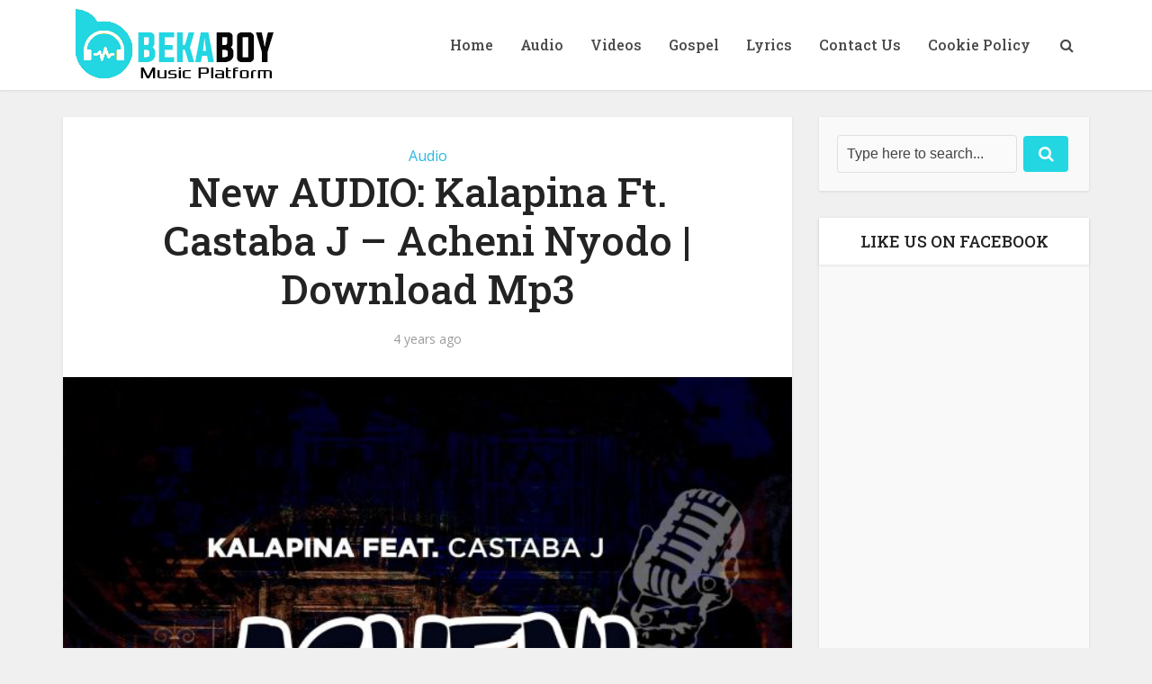

--- FILE ---
content_type: text/html; charset=utf-8
request_url: https://www.google.com/recaptcha/api2/aframe
body_size: 258
content:
<!DOCTYPE HTML><html><head><meta http-equiv="content-type" content="text/html; charset=UTF-8"></head><body><script nonce="17ZSju8Pl37CbZU--8aaMQ">/** Anti-fraud and anti-abuse applications only. See google.com/recaptcha */ try{var clients={'sodar':'https://pagead2.googlesyndication.com/pagead/sodar?'};window.addEventListener("message",function(a){try{if(a.source===window.parent){var b=JSON.parse(a.data);var c=clients[b['id']];if(c){var d=document.createElement('img');d.src=c+b['params']+'&rc='+(localStorage.getItem("rc::a")?sessionStorage.getItem("rc::b"):"");window.document.body.appendChild(d);sessionStorage.setItem("rc::e",parseInt(sessionStorage.getItem("rc::e")||0)+1);localStorage.setItem("rc::h",'1768831100347');}}}catch(b){}});window.parent.postMessage("_grecaptcha_ready", "*");}catch(b){}</script></body></html>